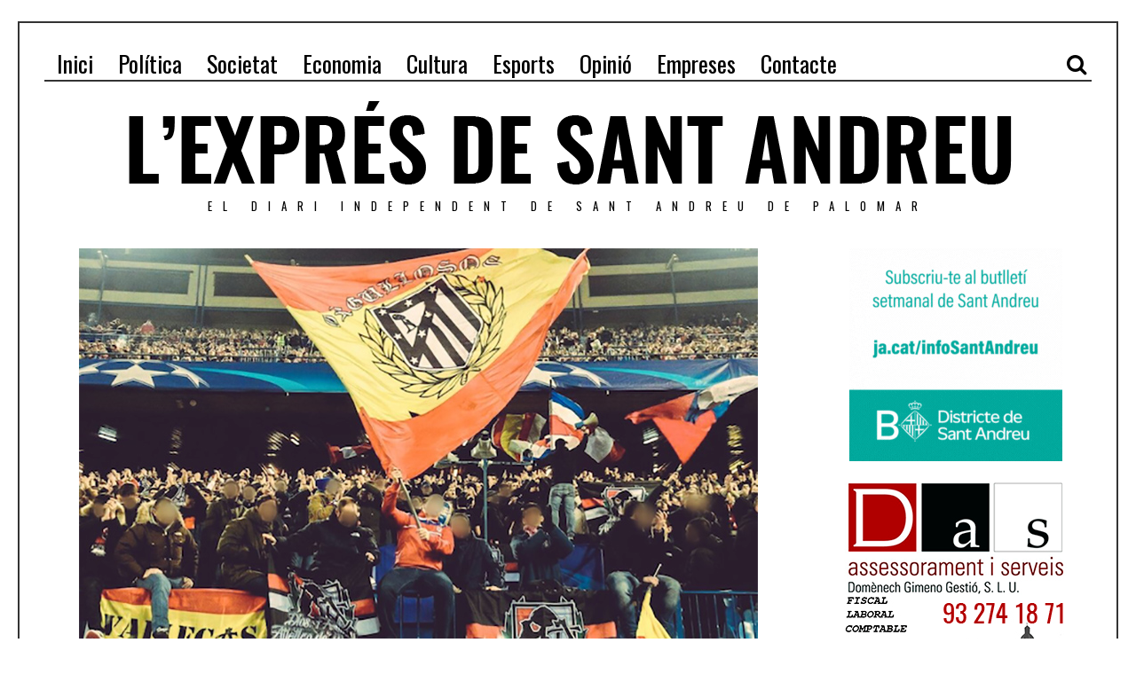

--- FILE ---
content_type: text/html; charset=utf-8
request_url: https://www.google.com/recaptcha/api2/aframe
body_size: 257
content:
<!DOCTYPE HTML><html><head><meta http-equiv="content-type" content="text/html; charset=UTF-8"></head><body><script nonce="JG65cpephh1NzwiBzQ37BA">/** Anti-fraud and anti-abuse applications only. See google.com/recaptcha */ try{var clients={'sodar':'https://pagead2.googlesyndication.com/pagead/sodar?'};window.addEventListener("message",function(a){try{if(a.source===window.parent){var b=JSON.parse(a.data);var c=clients[b['id']];if(c){var d=document.createElement('img');d.src=c+b['params']+'&rc='+(localStorage.getItem("rc::a")?sessionStorage.getItem("rc::b"):"");window.document.body.appendChild(d);sessionStorage.setItem("rc::e",parseInt(sessionStorage.getItem("rc::e")||0)+1);localStorage.setItem("rc::h",'1768619687511');}}}catch(b){}});window.parent.postMessage("_grecaptcha_ready", "*");}catch(b){}</script></body></html>